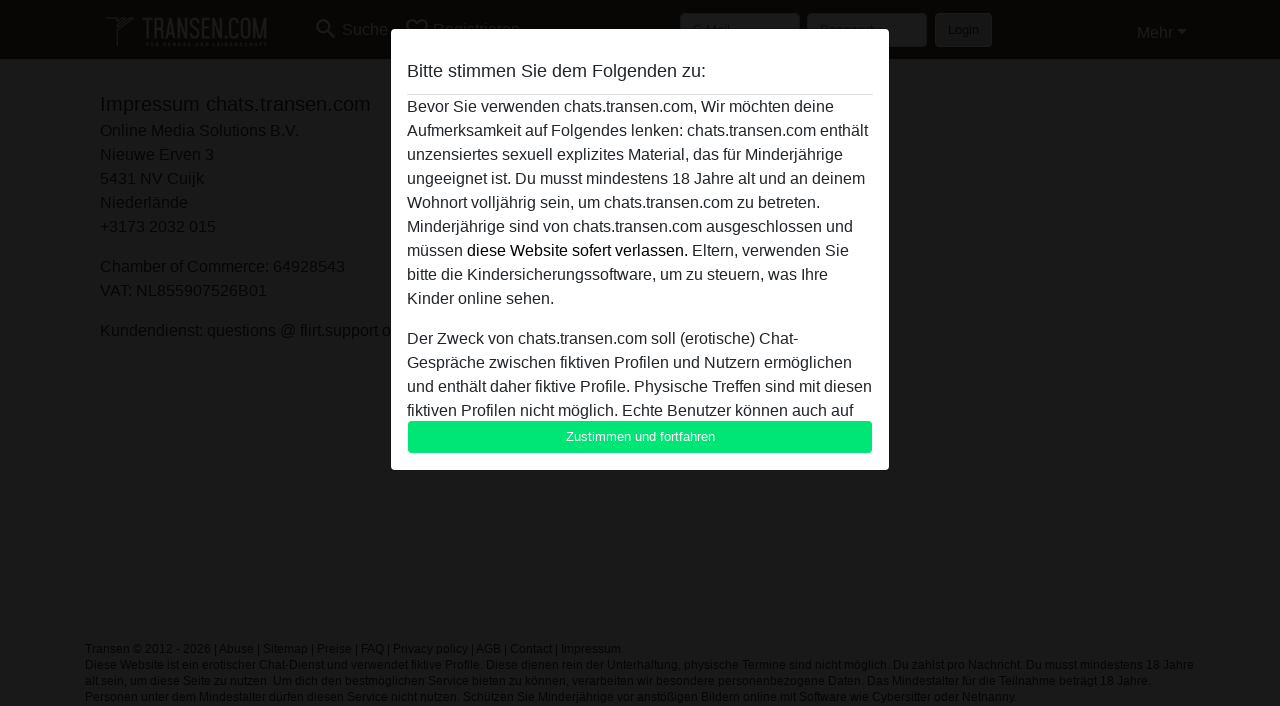

--- FILE ---
content_type: text/plain
request_url: https://www.google-analytics.com/j/collect?v=1&_v=j102&a=1313823352&t=pageview&_s=1&dl=https%3A%2F%2Fchats.transen.com%2Fsite%2Fpage%3Fview%3Dimpressum&ul=en-us%40posix&dt=Impressum%20chats.transen.com&sr=1280x720&vp=1280x720&_u=IGBAgAABAAAAACAAI~&jid=498318859&gjid=1708449111&cid=1698947616.1769369058&tid=UA-163211433-14&_gid=394770985.1769369058&_slc=1&z=905373896
body_size: -451
content:
2,cG-W71Z92ESEZ